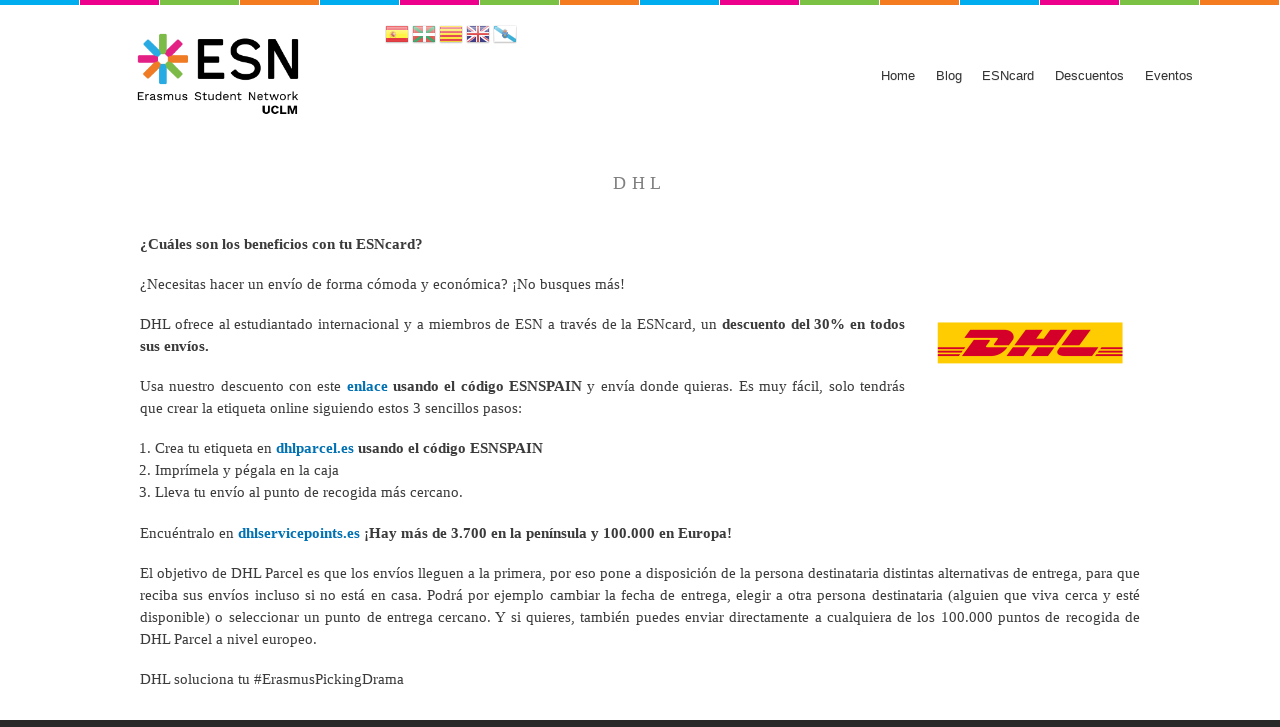

--- FILE ---
content_type: text/html; charset=UTF-8
request_url: https://www.esnuclm.org/node/31
body_size: 12027
content:
<!DOCTYPE html>
<html lang="es" dir="ltr" prefix="content: http://purl.org/rss/1.0/modules/content/  dc: http://purl.org/dc/terms/  foaf: http://xmlns.com/foaf/0.1/  og: http://ogp.me/ns#  rdfs: http://www.w3.org/2000/01/rdf-schema#  schema: http://schema.org/  sioc: http://rdfs.org/sioc/ns#  sioct: http://rdfs.org/sioc/types#  skos: http://www.w3.org/2004/02/skos/core#  xsd: http://www.w3.org/2001/XMLSchema# ">
  <head>
    <meta charset="utf-8" />
<meta name="Generator" content="Drupal 9 (https://www.drupal.org)" />
<meta name="MobileOptimized" content="width" />
<meta name="HandheldFriendly" content="true" />
<meta name="viewport" content="width=device-width, initial-scale=1.0" />
<link rel="stylesheet" href="https://fonts.googleapis.com/css?family=Alegreya+SC:900&amp;subset=greek" media="all" />
<link rel="icon" href="/sites/default/files/favicons_55.png" type="image/png" />
<link rel="canonical" href="https://www.esnuclm.org/node/31" />
<link rel="shortlink" href="https://www.esnuclm.org/node/31" />
<script src="/sites/default/files/google_tag/tag_manager_secciones_/google_tag.script.js?t5n5fh" defer></script>

    <title>DHL | ESN</title>
    <link rel="stylesheet" media="all" href="/sites/default/files/css/css_DovGo5nm4cAcear0oGpUMpyRCvY4zhg2jAuUrr1LazI.css" />
<link rel="stylesheet" media="all" href="//cdnjs.cloudflare.com/ajax/libs/font-awesome/5.15.3/css/all.min.css" />
<link rel="stylesheet" media="all" href="/sites/default/files/css/css_x9K6SsP3v-Nm3Ib67T4g1-6EHxUISbdTR7Hw3TG-6qA.css" />
<link rel="stylesheet" media="all" href="/sites/default/files/css/css_zb7Sq_IdABuAqEIkmYNol_ZVzM6_PGnK0lDPkVLHJaw.css" />
<link rel="stylesheet" media="print" href="/sites/default/files/css/css_Z5jMg7P_bjcW9iUzujI7oaechMyxQTUqZhHJ_aYSq04.css" />
<link rel="stylesheet" media="all" href="/sites/default/files/css/css_vS4NwqrKRMAqOCMiGpY-2Jibng5r1gdOxbT4m3w8em8.css" />
<link rel="stylesheet" media="screen" href="/sites/default/files/css/css_MydLrT8Pe4AnL1xrYl_2K6t_7IS0JuQMp_XuMGX7ZSo.css" />
<link rel="stylesheet" media="all" href="/sites/default/files/css/css_1mHr5zkXh5ZdPssiJxTjzAffIppy_GlpdMTOVOK_ipw.css" />

    
  </head>
  <body class="fontyourface layout-no-sidebars path-node page-node-type-partner-nacional">
        <a href="#main-content" class="visually-hidden focusable skip-link">
      Pasar al contenido principal
    </a>
    <noscript><iframe src="https://www.googletagmanager.com/ns.html?id=GTM-KPTXBVR" height="0" width="0" style="display:none;visibility:hidden"></iframe></noscript>
      <div class="dialog-off-canvas-main-canvas" data-off-canvas-main-canvas>
    <div id="page-wrapper">
  <div id="page">
    <header id="header" class="header" role="banner">
      <div class="section layout-container clearfix">
        
          <div class="clearfix region region-header">
    <div id="block-bartik-branding" class="clearfix site-branding block block-system block-system-branding-block">
  
    
        <a href="/" rel="home" class="site-branding__logo">
      <img src="/sites/default/files/ES-uclm-logo-colour-RGB.png" alt="Inicio" />
    </a>
        <div class="site-branding__text">
              <div class="site-branding__name">
          <a href="/" rel="home">ESN</a>
        </div>
                </div>
  </div>
<div id="block-gtranslate" class="block block-gtranslate block-gtranslate-block">
  
    
      <div class="content">
      
<div class="gtranslate">
<script>eval(unescape("eval%28function%28p%2Ca%2Cc%2Ck%2Ce%2Cr%29%7Be%3Dfunction%28c%29%7Breturn%28c%3Ca%3F%27%27%3Ae%28parseInt%28c/a%29%29%29+%28%28c%3Dc%25a%29%3E35%3FString.fromCharCode%28c+29%29%3Ac.toString%2836%29%29%7D%3Bif%28%21%27%27.replace%28/%5E/%2CString%29%29%7Bwhile%28c--%29r%5Be%28c%29%5D%3Dk%5Bc%5D%7C%7Ce%28c%29%3Bk%3D%5Bfunction%28e%29%7Breturn%20r%5Be%5D%7D%5D%3Be%3Dfunction%28%29%7Breturn%27%5C%5Cw+%27%7D%3Bc%3D1%7D%3Bwhile%28c--%29if%28k%5Bc%5D%29p%3Dp.replace%28new%20RegExp%28%27%5C%5Cb%27+e%28c%29+%27%5C%5Cb%27%2C%27g%27%29%2Ck%5Bc%5D%29%3Breturn%20p%7D%28%276%207%28a%2Cb%29%7Bn%7B4%282.9%29%7B3%20c%3D2.9%28%22o%22%29%3Bc.p%28b%2Cf%2Cf%29%3Ba.q%28c%29%7Dg%7B3%20c%3D2.r%28%29%3Ba.s%28%5C%27t%5C%27+b%2Cc%29%7D%7Du%28e%29%7B%7D%7D6%20h%28a%29%7B4%28a.8%29a%3Da.8%3B4%28a%3D%3D%5C%27%5C%27%29v%3B3%20b%3Da.w%28%5C%27%7C%5C%27%29%5B1%5D%3B3%20c%3B3%20d%3D2.x%28%5C%27y%5C%27%29%3Bz%283%20i%3D0%3Bi%3Cd.5%3Bi++%294%28d%5Bi%5D.A%3D%3D%5C%27B-C-D%5C%27%29c%3Dd%5Bi%5D%3B4%282.j%28%5C%27k%5C%27%29%3D%3DE%7C%7C2.j%28%5C%27k%5C%27%29.l.5%3D%3D0%7C%7Cc.5%3D%3D0%7C%7Cc.l.5%3D%3D0%29%7BF%286%28%29%7Bh%28a%29%7D%2CG%29%7Dg%7Bc.8%3Db%3B7%28c%2C%5C%27m%5C%27%29%3B7%28c%2C%5C%27m%5C%27%29%7D%7D%27%2C43%2C43%2C%27%7C%7Cdocument%7Cvar%7Cif%7Clength%7Cfunction%7CGTranslateFireEvent%7Cvalue%7CcreateEvent%7C%7C%7C%7C%7C%7Ctrue%7Celse%7CdoGTranslate%7C%7CgetElementById%7Cgoogle_translate_element2%7CinnerHTML%7Cchange%7Ctry%7CHTMLEvents%7CinitEvent%7CdispatchEvent%7CcreateEventObject%7CfireEvent%7Con%7Ccatch%7Creturn%7Csplit%7CgetElementsByTagName%7Cselect%7Cfor%7CclassName%7Cgoog%7Cte%7Ccombo%7Cnull%7CsetTimeout%7C500%27.split%28%27%7C%27%29%2C0%2C%7B%7D%29%29"))</script><style>div.skiptranslate,#google_translate_element2,#goog-gt-{display:none!important}body{top:0!important}</style><div id="google_translate_element2"></div>
<script>function googleTranslateElementInit2() {new google.translate.TranslateElement({pageLanguage: 'es', autoDisplay: false}, 'google_translate_element2');}</script>
<script src="https://translate.google.com/translate_a/element.js?cb=googleTranslateElementInit2"></script><style>
a.gtflag {background-image:url('/modules/contrib/gtranslate/gtranslate-files/24a.png');}
a.gtflag:hover {background-image:url('/modules/contrib/gtranslate/gtranslate-files/24.png');}
</style><a href="javascript:doGTranslate('es|es')" title="Spanish" class="gtflag" style="font-size:24px;padding:1px 0;background-repeat:no-repeat;background-position:-600px -200px;"><img src="/modules/contrib/gtranslate/gtranslate-files/blank.png" height="24" width="24" style="border:0;vertical-align:top;" alt="Spanish" /></a> <a href="javascript:doGTranslate('es|eu')" title="Basque" class="gtflag" style="font-size:24px;padding:1px 0;background-repeat:no-repeat;background-position:-600px -600px;"><img src="/modules/contrib/gtranslate/gtranslate-files/blank.png" height="24" width="24" style="border:0;vertical-align:top;" alt="Basque" /></a> <a href="javascript:doGTranslate('es|ca')" title="Catalan" class="gtflag" style="font-size:24px;padding:1px 0;background-repeat:no-repeat;background-position:-0px -300px;"><img src="/modules/contrib/gtranslate/gtranslate-files/blank.png" height="24" width="24" style="border:0;vertical-align:top;" alt="Catalan" /></a> <a href="javascript:doGTranslate('es|en')" title="English" class="gtflag" style="font-size:24px;padding:1px 0;background-repeat:no-repeat;background-position:-0px -0px;"><img src="/modules/contrib/gtranslate/gtranslate-files/blank.png" height="24" width="24" style="border:0;vertical-align:top;" alt="English" /></a> <a href="javascript:doGTranslate('es|gl')" title="Galician" class="gtflag" style="font-size:24px;padding:1px 0;background-repeat:no-repeat;background-position:-500px -400px;"><img src="/modules/contrib/gtranslate/gtranslate-files/blank.png" height="24" width="24" style="border:0;vertical-align:top;" alt="Galician" /></a> 
</div>
    </div>
  </div>

  </div>

          <div class="region region-primary-menu">
    <div id="block-supperfish" class="block block-superfish block-superfishsupperfish">
  
    
      <div class="content">
      
<ul id="superfish-supperfish" class="menu sf-menu sf-supperfish sf-horizontal sf-style-none menuburger">
  
<li id="supperfish-menu-link-content62ce1179-5b2f-4396-b56b-8bcdb52ac33c" class="sf-depth-1 menuparent"><a href="/" class="sf-depth-1 menuparent">Home</a><ul><li id="supperfish-menu-link-contentfbf7415c-4493-4549-bb50-d853de4c351c" class="sf-depth-2 sf-no-children"><a href="/quienessomos" class="sf-depth-2">Quienes somos</a></li><li id="supperfish-menu-link-content15e72a4e-a424-49b8-b233-1a00b96ddc16" class="sf-depth-2 sf-no-children"><a href="/esn" class="sf-depth-2">¿Qué es ESN?</a></li><li id="supperfish-menu-link-contenta29b6fb4-97c2-4f71-877e-443a73810dfd" class="sf-depth-2 sf-no-children"><a href="/horarios" class="sf-depth-2">Horarios Oficina</a></li><li id="supperfish-menu-link-contentae830788-f1d0-4daf-b640-d4bde8a99f80" class="sf-depth-2 sf-no-children"><a href="/node/91" class="sf-depth-2">Universidad De Castilla-La Mancha</a></li></ul></li><li id="supperfish-menu-link-contentffac19bc-31fe-44d8-ba60-d74b10da1823" class="sf-depth-1 sf-no-children"><a href="/blog" class="sf-depth-1">Blog</a></li><li id="supperfish-menu-link-contentc3d4db39-b1bf-477b-9072-974eaaba5631" class="sf-depth-1 sf-no-children"><a href="/esncarduclm" class="sf-depth-1">ESNcard</a></li><li id="supperfish-menu-link-content40b99ce5-176d-4ec0-ac9c-36d4e45bd748" class="sf-depth-1 menuparent"><a href="/descuentos" class="sf-depth-1 menuparent">Descuentos</a><ul><li id="supperfish-menu-link-contenta6d51a39-1758-4658-88a7-b4e5ea63b53e" class="sf-depth-2 sf-no-children"><a href="/descuentosnacionales" class="sf-depth-2">Descuentos Nacionales</a></li><li id="supperfish-menu-link-content2e877b1b-6b2f-4529-b74f-7e308fbdd6d6" class="sf-depth-2 sf-no-children"><a href="/descuentosinternacionales" class="sf-depth-2">Descuentos Internacionales</a></li></ul></li><li id="supperfish-menu-link-contenta578fcca-fde0-4227-96a9-6b63cdff5c16" class="sf-depth-1 sf-no-children"><a href="/eventosmec" class="sf-depth-1">Eventos</a></li>
</ul>

    </div>
  </div>

  </div>

      </div>
    </header>
            <div id="main-wrapper" class="layout-main-wrapper layout-container clearfix">
      <div id="main" class="layout-main clearfix">
        
        <main id="content" class="column main-content" role="main">
          <section class="section">
            <a id="main-content" tabindex="-1"></a>
              <div class="region region-content">
    <div data-drupal-messages-fallback class="hidden"></div><div id="block-bartik-content" class="block block-system block-system-main-block">
  
    
      <div class="content">
      
<article data-history-node-id="31" role="article" about="/node/31" class="node node--type-partner-nacional node--promoted node--view-mode-full clearfix">
  <header>
    
          
      </header>
  <div class="node__content clearfix">
    
  <div class="field field--name-field-titulopagina field--type-string field--label-above">
    <div class="field__label">Título a mostrar</div>
              <div class="field__item">DHL</div>
          </div>

  <div class="field field--name-field-image field--type-image field--label-above">
    <div class="field__label">Imagen</div>
              <div class="field__item">  <img loading="lazy" src="/sites/default/files/styles/medium/public/2023-03/dhl_0.png?itok=tnfQ9BGW" width="220" height="220" typeof="foaf:Image" class="image-style-medium" />


</div>
          </div>

            <div class="clearfix text-formatted field field--name-body field--type-text-with-summary field--label-hidden field__item"><div class="field field-name-body field-type-text-with-summary field-label-hidden"><div class="field-items"><div class="field-item even"><p style="text-align: justify;"><span style="font-weight: 700;">¿Cuáles son los beneficios con tu ESNcard?</span></p>
<p>¿Necesitas hacer un envío de forma cómoda y económica? ¡No busques más!</p>
<p>DHL ofrece al estudiantado internacional y a miembros de ESN a través de la ESNcard, un <strong>descuento del 30% en todos sus envíos.</strong>  </p>
<p>Usa<strong> </strong>nuestro descuento con este <strong><a href="https://enviar.es.parcel.dhl.com/shipping?utm_source=ESN&amp;utm_medium=landing&amp;utm_campaign=ESN">enlace</a> usando el código ESNSPAIN</strong> y envía donde quieras. Es muy fácil, solo tendrás que crear la etiqueta online siguiendo estos 3 sencillos pasos:</p>
<ol><li>Crea tu etiqueta en <strong><a data-saferedirecturl="https://www.google.com/url?q=https://my.dhlparcel.es/%23/shipment/new/receiver&amp;source=gmail&amp;ust=1570535284391000&amp;usg=AFQjCNGISjkw0jxdxvqWuuZ5yI9TZc4HBw" href="https://enviar.es.parcel.dhl.com/shipping?utm_source=ESN&amp;utm_medium=landing&amp;utm_campaign=ESN" target="_blank">dhlparcel.es</a> usando el código ESNSPAIN</strong></li>
<li>Imprímela y pégala en la caja</li>
<li>Lleva tu envío al punto de recogida más cercano.</li>
</ol><p>Encuéntralo en <strong><a data-saferedirecturl="https://www.google.com/url?q=https://parcelshopfinder.dhlparcel.com/?setLng%3Des&amp;source=gmail&amp;ust=1570535284391000&amp;usg=AFQjCNF3cC9BZY53UsQqmLW8orhyElYiUQ" href="https://www.dhl.com/es-es/parcel/home/private-shipments/send-and-receive/dhl-servicepoints.html#parsysPath_ms_mf_container_copy" target="_blank">dhlservicepoints.es</a></strong> <strong>¡Hay más de 3.700 en la península y 100.000 en Europa!</strong></p>
<p>El objetivo de DHL Parcel es que los envíos lleguen a la primera, por eso pone a disposición de la persona destinataria distintas alternativas de entrega, para que reciba sus envíos incluso si no está en casa. Podrá por ejemplo cambiar la fecha de entrega, elegir a otra persona destinataria (alguien que viva cerca y esté disponible) o seleccionar un punto de entrega cercano. Y si quieres, también puedes enviar directamente a cualquiera de los 100.000 puntos de recogida de DHL Parcel a nivel europeo.</p>
<p>DHL soluciona tu #ErasmusPickingDrama</p>
</div></div></div>









      
    
    

</div>
      
  </div>
</article>

    </div>
  </div>

  </div>

          </section>
        </main>
                      </div>
    </div>
          <div class="featured-bottom">
        <aside class="layout-container clearfix" role="complementary">
            <div class="region region-featured-bottom-first">
    <div class="views-element-container block block-views block-views-blockmapa-block-1" id="block-views-block-mapa-block-1">
  
    
      <div class="content">
      <div><div class="view view-mapa view-id-mapa view-display-id-block_1 js-view-dom-id-2058d95235990bfa661957d54cbce651da33822140c7d9a8fa919eed2360e0a4">
  
    
      
      <div class="view-content">
          <div class="views-row"><div class="views-field views-field-title"><span class="field-content"><a href="/node/9" hreflang="es">We are here</a></span></div><div class="views-field views-field-field-ggmap"><div class="field-content">      <iframe width="200" height="200" title="" frameborder="0" style="border:0" src="https://www.google.com/maps/embed?origin=mfe&amp;pb=!1m4!2m1!1sPlaza+de+la+Universidad%2C+Av.+de+Espa%C3%B1a+2!5e0!6i14!5m1!1sen"></iframe>
</div></div></div>

    </div>
  
          </div>
</div>

    </div>
  </div>
<div class="views-element-container block block-views block-views-blockpartner-footer-block-1" id="block-partners-footer">
  
    
      <div class="content">
      <div><div class="view view-partner-footer view-id-partner_footer view-display-id-block_1 js-view-dom-id-15b9d5cf0673b07346750bb14309e4144f86cf34fe14739da7fa96d884caa33c">
  
    
      
      <div class="view-content">
      <div class="todopartners">
  
  <ul class="listapartners">

          <li class="numerodepartner"><div class="views-field views-field-field-image"><div class="field-content">  <a href="/node/88" hreflang="es"><img loading="lazy" src="/sites/default/files/styles/partners_footer/public/2022-11/imagen_lango_esn.png?itok=2Rb3WE0i" width="220" height="220" typeof="foaf:Image" class="image-style-partners-footer" />

</a>
</div></div></li>
          <li class="numerodepartner"><div class="views-field views-field-field-image"><div class="field-content">  <a href="/node/84" hreflang="es"><img loading="lazy" src="/sites/default/files/styles/partners_footer/public/2025-06/n26_logo_0.png?itok=DSVq8vIe" width="220" height="220" typeof="foaf:Image" class="image-style-partners-footer" />

</a>
</div></div></li>
          <li class="numerodepartner"><div class="views-field views-field-field-image"><div class="field-content">  <a href="/node/47" hreflang="es"><img loading="lazy" src="/sites/default/files/styles/partners_footer/public/2022-11/ryanair_con_fondo.png?itok=u44t-pFu" width="220" height="220" typeof="foaf:Image" class="image-style-partners-footer" />

</a>
</div></div></li>
          <li class="numerodepartner"><div class="views-field views-field-field-image"><div class="field-content">  <a href="/node/44" hreflang="es"><img loading="lazy" src="/sites/default/files/styles/partners_footer/public/2022-11/esn_0.png?itok=_TQL-KRn" width="220" height="220" typeof="foaf:Image" class="image-style-partners-footer" />

</a>
</div></div></li>
          <li class="numerodepartner"><div class="views-field views-field-field-image"><div class="field-content">  <a href="/node/46" hreflang="es"><img loading="lazy" src="/sites/default/files/styles/partners_footer/public/2022-11/perlego.png?itok=k6mUdsHm" width="220" height="220" typeof="foaf:Image" class="image-style-partners-footer" />

</a>
</div></div></li>
          <li class="numerodepartner"><div class="views-field views-field-field-image"><div class="field-content">  <a href="/node/40" hreflang="es"><img loading="lazy" src="/sites/default/files/styles/partners_footer/public/2022-11/spotahonme.png?itok=eimdIo2B" width="220" height="220" typeof="foaf:Image" class="image-style-partners-footer" />

</a>
</div></div></li>
          <li class="numerodepartner"><div class="views-field views-field-field-image"><div class="field-content">  <a href="/node/28" hreflang="es"><img loading="lazy" src="/sites/default/files/styles/partners_footer/public/2022-11/avis_0.png?itok=fKNEiBNw" width="220" height="220" typeof="foaf:Image" class="image-style-partners-footer" />

</a>
</div></div></li>
          <li class="numerodepartner"><div class="views-field views-field-field-image"><div class="field-content">  <a href="/node/29" hreflang="es"><img loading="lazy" src="/sites/default/files/styles/partners_footer/public/2022-11/budget_0.png?itok=y1tabKYm" width="220" height="220" typeof="foaf:Image" class="image-style-partners-footer" />

</a>
</div></div></li>
          <li class="numerodepartner"><div class="views-field views-field-field-image"><div class="field-content">  <a href="/node/27" hreflang="es"><img loading="lazy" src="/sites/default/files/styles/partners_footer/public/2025-10/alsa_0.png?itok=XTYZUsDY" width="220" height="220" typeof="foaf:Image" class="image-style-partners-footer" />

</a>
</div></div></li>
          <li class="numerodepartner"><div class="views-field views-field-field-image"><div class="field-content">  <a href="/node/33" hreflang="es"><img loading="lazy" src="/sites/default/files/styles/partners_footer/public/2022-11/eurosender_0.png?itok=3N0pdc34" width="220" height="220" typeof="foaf:Image" class="image-style-partners-footer" />

</a>
</div></div></li>
          <li class="numerodepartner"><div class="views-field views-field-field-image"><div class="field-content">  <a href="/node/35" hreflang="es"><img loading="lazy" src="/sites/default/files/styles/partners_footer/public/2022-11/omio_0.png?itok=JyQ8eG1e" width="220" height="220" typeof="foaf:Image" class="image-style-partners-footer" />

</a>
</div></div></li>
          <li class="numerodepartner"><div class="views-field views-field-field-image"><div class="field-content">  <a href="/node/31" hreflang="es"><img loading="lazy" src="/sites/default/files/styles/partners_footer/public/2023-03/dhl_0.png?itok=EfJ9eb5m" width="220" height="220" typeof="foaf:Image" class="image-style-partners-footer" />

</a>
</div></div></li>
    
  </ul>

</div>

    </div>
  
          </div>
</div>

    </div>
  </div>

  </div>

          
          
        </aside>
      </div>
        <footer class="site-footer">
      <div class="layout-container">
                  <div class="site-footer__top clearfix">
              <div class="region region-footer-first">
    <div id="block-socialmedialinks" class="block-social-media-links block block-social-media-links-block">
  
      <h2>FOLLOW US ON</h2>
    
      <div class="content">
      

<ul class="social-media-links--platforms platforms inline horizontal">
      <li>
      <a class="social-media-link-icon--instagram" href="https://www.instagram.com/esno_delamancha"  >
        <span class='fab fa-instagram fa-2x'></span>
      </a>

          </li>
      <li>
      <a class="social-media-link-icon--email" href="/cdn-cgi/l/email-protection#0d6f626c7f694d687e63786e616023627f6a" aria-label="info@esn-santiago.org" title="info@esn-santiago.org">
        <span class='fa fa-envelope fa-2x'></span>
      </a>

          </li>
      <li>
      <a class="social-media-link-icon--facebook" href="https://www.facebook.com/ErasmusStudentNetworkUCLM/"  >
        <span class='fab fa-facebook fa-2x'></span>
      </a>

          </li>
  </ul>

    </div>
  </div>
<div class="views-element-container block block-views block-views-blockchat-block-1" id="block-views-chat">
  
    
      <div class="content">
      <div><div class="view view-chat view-id-chat view-display-id-block_1 js-view-dom-id-c6a940610cc1c07e2441d785617918b0db3e907a7d100a944088eb6a4929b689">
  
    
      
      <div class="view-content">
          <div class="views-row">
<article data-history-node-id="2" role="article" about="/node/2" class="node node--type-chat node--promoted node--view-mode-full clearfix">
  <header>
    
            <h2 class="node__title">
        <a href="/node/2" rel="bookmark"><span class="field field--name-title field--type-string field--label-hidden">Chat</span>
</a>
      </h2>
        
      </header>
  <div class="node__content clearfix">
    
            <div class="clearfix text-formatted field field--name-body field--type-text-with-summary field--label-hidden field__item"><style type="text/css">
<!--/*--><![CDATA[/* ><!--*/
.fb-livechat,.fb-widget{display:none}.ctrlq.fb-button,.ctrlq.fb-close{position:fixed;right:24px;cursor:pointer}.ctrlq.fb-button{z-index:1;background:url([data-uri]) center no-repeat #0084ff;width:60px;height:60px;text-align:center;bottom:24px;border:0;outline:0;border-radius:60px;-webkit-border-radius:60px;-moz-border-radius:60px;-ms-border-radius:60px;-o-border-radius:60px;box-shadow:0 1px 6px rgba(0,0,0,.06),0 2px 32px rgba(0,0,0,.16);-webkit-transition:box-shadow .2s ease;background-size:80%;transition:all .2s ease-in-out}.ctrlq.fb-button:focus,.ctrlq.fb-button:hover{transform:scale(1.1);box-shadow:0 2px 8px rgba(0,0,0,.09),0 4px 40px rgba(0,0,0,.24)}.fb-widget{background:#fff;z-index:2;position:fixed;width:360px;height:435px;overflow:hidden;opacity:0;bottom:0;right:24px;border-radius:6px;-o-border-radius:6px;-webkit-border-radius:6px;box-shadow:0 5px 40px rgba(0,0,0,.16);-webkit-box-shadow:0 5px 40px rgba(0,0,0,.16);-moz-box-shadow:0 5px 40px rgba(0,0,0,.16);-o-box-shadow:0 5px 40px rgba(0,0,0,.16)}.fb-credit{text-align:center;margin-top:8px}.fb-credit a{transition:none;color:#bec2c9;font-family:Helvetica,Arial,sans-serif;font-size:12px;text-decoration:none;border:0;font-weight:400}.ctrlq.fb-overlay{z-index:0;position:fixed;height:100vh;width:100vw;-webkit-transition:opacity .4s,visibility .4s;transition:opacity .4s,visibility .4s;top:0;left:0;background:rgba(0,0,0,.05);display:none}.ctrlq.fb-close{z-index:4;padding:0 6px;background:#365899;font-weight:700;font-size:11px;color:#fff;margin:8px;border-radius:3px}.ctrlq.fb-close::after{content:'x';font-family:sans-serif}

/*--><!]]>*/
</style><div class="fb-livechat">
<div class="ctrlq fb-overlay"> </div>

<div class="fb-widget">
<div class="ctrlq fb-close"> </div>

<div class="fb-page" data-height="400" data-hide-cover="true" data-href="https://www.facebook.com/esnsantiagodecompostela/" data-show-facepile="false" data-small-header="true" data-tabs="messages" data-width="360">
<blockquote cite="https://www.facebook.com/ErasmusStudentNetworkUCLM/" class="fb-xfbml-parse-ignore"> </blockquote>
</div>

<div id="fb-root"> </div>
</div>
</div>
<script data-cfasync="false" src="/cdn-cgi/scripts/5c5dd728/cloudflare-static/email-decode.min.js"></script><script src="https://connect.facebook.net/en_US/sdk.js#xfbml=1&amp;version=v2.9"></script><script src="https://ajax.googleapis.com/ajax/libs/jquery/2.1.3/jquery.min.js"></script><script>
<!--//--><![CDATA[// ><!--
$(document).ready(function(){var t={delay:125,overlay:$(".fb-overlay"),widget:$(".fb-widget"),button:$(".fb-button")};setTimeout(function(){$("div.fb-livechat").fadeIn()},8*t.delay),$(".ctrlq").on("click",function(e){e.preventDefault(),t.overlay.is(":visible")?(t.overlay.fadeOut(t.delay),t.widget.stop().animate({bottom:0,opacity:0},2*t.delay,function(){$(this).hide("slow"),t.button.show()})):t.button.fadeOut("medium",function(){t.widget.stop().show().animate({bottom:"30px",opacity:1},2*t.delay),t.overlay.fadeIn(t.delay)})})});
//--><!]]>
</script></div>
      
  </div>
</article>
</div>

    </div>
  
          </div>
</div>

    </div>
  </div>
<div id="block-avisolegal" class="block block-block-content block-block-contentdf10bf8b-da9d-4040-a582-d811982244b7">
  
    
      <div class="content">
      
            <div class="clearfix text-formatted field field--name-body field--type-text-with-summary field--label-hidden field__item"><div id="privacidad">
<p style="display: inline-block;"><a href="/avisolegal" style="color:#00aeef; font-family: monospace;">AVISO LEGAL  </a></p>

<p style="display: inline-block;"><a href="/politicaprivacidad" style="color:#00aeef;font-family: monospace;">PÓLITICA DE PRIVACIDAD</a></p>
</div>
</div>
      
    </div>
  </div>

  </div>

            
            
              <div class="region region-footer-fourth">
    <div class="views-element-container block block-views block-views-blockhorarios-de-oficina-block-1" id="block-views-block-horarios-de-oficina-block-1">
  
      <h2>Horarios de oficina</h2>
    
      <div class="content">
      <div><div class="view view-horarios-de-oficina view-id-horarios_de_oficina view-display-id-block_1 js-view-dom-id-95abba9beccba3cad24e9f8fec16e83de9c0f114b7140eb8de939d8025dc150f">
  
    
      
      <div class="view-content">
          <div class="views-row"><div class="views-field views-field-field-horarios"><div class="field-content"></div></div></div>

    </div>
  
          </div>
</div>

    </div>
  </div>
<div id="block-login" class="block block-block-content block-block-content5839396f-9ca1-4ec9-8ac3-7e153cc6404a">
  
    
      <div class="content">
      
            <div class="clearfix text-formatted field field--name-body field--type-text-with-summary field--label-hidden field__item"><p><a class="login" href="/user">Login</a></p>
</div>
      
    </div>
  </div>

  </div>

          </div>
                          <div class="site-footer__bottom">
              <div class="region region-footer-fifth">
    <div id="block-cookiesui" class="block block-cookies block-cookies-ui-block">
  
    
      <div class="content">
        
<div id="cookiesjsr"></div>

    </div>
  </div>

  </div>

          </div>
              </div>
    </footer>
  </div>
</div>

  </div>

    
    <script type="application/json" data-drupal-selector="drupal-settings-json">{"path":{"baseUrl":"\/","scriptPath":null,"pathPrefix":"","currentPath":"node\/31","currentPathIsAdmin":false,"isFront":false,"currentLanguage":"es"},"pluralDelimiter":"\u0003","suppressDeprecationErrors":true,"cookies":{"cookiesjsr":{"config":{"cookie":{"name":"cookiesjsr","expires":31536000000,"domain":"","sameSite":"Lax","secure":false},"library":{"libBasePath":"https:\/\/cdn.jsdelivr.net\/gh\/jfeltkamp\/cookiesjsr@1\/dist","libPath":"https:\/\/cdn.jsdelivr.net\/gh\/jfeltkamp\/cookiesjsr@1\/dist\/cookiesjsr.min.js","scrollLimit":250},"callback":{"method":"post","url":"\/cookies\/consent\/callback.json","headers":[]},"interface":{"openSettingsHash":"#editCookieSettings","showDenyAll":true,"denyAllOnLayerClose":false,"settingsAsLink":false,"availableLangs":["es"],"defaultLang":"es","groupConsent":true,"cookieDocs":true}},"services":{"functional":{"id":"functional","services":[{"key":"functional","type":"functional","name":"Required functional","info":{"value":"\u003Ctable\u003E\r\n\t\u003Cthead\u003E\r\n\t\t\u003Ctr\u003E\r\n\t\t\t\u003Cth width=\u002215%\u0022\u003ECookie name\u003C\/th\u003E\r\n\t\t\t\u003Cth width=\u002215%\u0022\u003EDefault expiration time\u003C\/th\u003E\r\n\t\t\t\u003Cth\u003EDescription\u003C\/th\u003E\r\n\t\t\u003C\/tr\u003E\r\n\t\u003C\/thead\u003E\r\n\t\u003Ctbody\u003E\r\n\t\t\u003Ctr\u003E\r\n\t\t\t\u003Ctd\u003E\u003Ccode dir=\u0022ltr\u0022 translate=\u0022no\u0022\u003ESSESS\u0026lt;ID\u0026gt;\u003C\/code\u003E\u003C\/td\u003E\r\n\t\t\t\u003Ctd\u003E1 month\u003C\/td\u003E\r\n\t\t\t\u003Ctd\u003EIf you are logged in to this website, a session cookie is required to identify and connect your browser to your user account in the server backend of this website.\u003C\/td\u003E\r\n\t\t\u003C\/tr\u003E\r\n\t\t\u003Ctr\u003E\r\n\t\t\t\u003Ctd\u003E\u003Ccode dir=\u0022ltr\u0022 translate=\u0022no\u0022\u003Ecookiesjsr\u003C\/code\u003E\u003C\/td\u003E\r\n\t\t\t\u003Ctd\u003E1 year\u003C\/td\u003E\r\n\t\t\t\u003Ctd\u003EWhen you visited this website for the first time, you were asked for your permission to use several services (including those from third parties) that require data to be saved in your browser (cookies, local storage). Your decisions about each service (allow, deny) are stored in this cookie and are reused each time you visit this website.\u003C\/td\u003E\r\n\t\t\u003C\/tr\u003E\r\n\t\u003C\/tbody\u003E\r\n\u003C\/table\u003E\r\n","format":"full_html"},"uri":"","needConsent":false}],"weight":1}},"translation":{"_core":{"default_config_hash":"C8aQz-3d6YpwuU4QQc1iaWHb3RDkc_C9qcEsgR7HR74"},"langcode":"es","bannerText":"We use a selection of our own and third-party cookies on the pages of this website: Essential cookies, which are required in order to use the website; functional cookies, which provide better easy of use when using the website; performance cookies, which we use to generate aggregated data on website use and statistics; and marketing cookies, which are used to display relevant content and advertising. If you choose \u0022ACCEPT ALL\u0022, you consent to the use of all cookies. You can accept and reject individual cookie types and  revoke your consent for the future at any time under \u0022Settings\u0022.","privacyPolicy":"Privacy policy","privacyUri":"\/politicaprivacidad","imprint":"Imprint","imprintUri":"","cookieDocs":"Cookie documentation","cookieDocsUri":"\/cookies\/documentation","denyAll":"Deny all","alwaysActive":"Always active","settings":"Cookie settings","acceptAll":"Accept all","requiredCookies":"Required cookies","cookieSettings":"Cookie settings","close":"Close","readMore":"Read more","allowed":"allowed","denied":"denied","settingsAllServices":"Settings for all services","saveSettings":"Save","default_langcode":"en","disclaimerText":"All cookie information is subject to change by the service providers. We update this information regularly.","disclaimerTextPosition":"above","processorDetailsLabel":"Processor Company Details","processorLabel":"Company","processorWebsiteUrlLabel":"Company Website","processorPrivacyPolicyUrlLabel":"Company Privacy Policy","processorCookiePolicyUrlLabel":"Company Cookie Policy","processorContactLabel":"Data Protection Contact Details","placeholderAcceptAllText":"Accept All Cookies","officialWebsite":"View official website","functional":{"title":"Functional","details":"Cookies are small text files that are placed by your browser on your device in order to store certain information. Using the information that is stored and returned, a website can recognize that you have previously accessed and visited it using the browser on your end device. We use this information to arrange and display the website optimally in accordance with your preferences. Within this process, only the cookie itself is identified on your device. Personal data is only stored following your express consent or where this is absolutely necessary to enable use the service provided by us and accessed by you."}}},"cookiesTexts":{"_core":{"default_config_hash":"C8aQz-3d6YpwuU4QQc1iaWHb3RDkc_C9qcEsgR7HR74"},"langcode":"es","bannerText":"We use a selection of our own and third-party cookies on the pages of this website: Essential cookies, which are required in order to use the website; functional cookies, which provide better easy of use when using the website; performance cookies, which we use to generate aggregated data on website use and statistics; and marketing cookies, which are used to display relevant content and advertising. If you choose \u0022ACCEPT ALL\u0022, you consent to the use of all cookies. You can accept and reject individual cookie types and  revoke your consent for the future at any time under \u0022Settings\u0022.","privacyPolicy":"Privacy policy","privacyUri":"\/node\/74","imprint":"Imprint","imprintUri":"","cookieDocs":"Cookie documentation","cookieDocsUri":"\/cookies\/documentation","denyAll":"Deny all","alwaysActive":"Always active","settings":"Cookie settings","acceptAll":"Accept all","requiredCookies":"Required cookies","cookieSettings":"Cookie settings","close":"Close","readMore":"Read more","allowed":"allowed","denied":"denied","settingsAllServices":"Settings for all services","saveSettings":"Save","default_langcode":"en","disclaimerText":"All cookie information is subject to change by the service providers. We update this information regularly.","disclaimerTextPosition":"above","processorDetailsLabel":"Processor Company Details","processorLabel":"Company","processorWebsiteUrlLabel":"Company Website","processorPrivacyPolicyUrlLabel":"Company Privacy Policy","processorCookiePolicyUrlLabel":"Company Cookie Policy","processorContactLabel":"Data Protection Contact Details","placeholderAcceptAllText":"Accept All Cookies","officialWebsite":"View official website"},"services":{"functional":{"uuid":"fbebdece-96cd-4498-8f7c-16916e741568","langcode":"es","status":true,"dependencies":[],"id":"functional","label":"Required functional","group":"functional","info":{"value":"\u003Ctable\u003E\r\n\t\u003Cthead\u003E\r\n\t\t\u003Ctr\u003E\r\n\t\t\t\u003Cth width=\u002215%\u0022\u003ECookie name\u003C\/th\u003E\r\n\t\t\t\u003Cth width=\u002215%\u0022\u003EDefault expiration time\u003C\/th\u003E\r\n\t\t\t\u003Cth\u003EDescription\u003C\/th\u003E\r\n\t\t\u003C\/tr\u003E\r\n\t\u003C\/thead\u003E\r\n\t\u003Ctbody\u003E\r\n\t\t\u003Ctr\u003E\r\n\t\t\t\u003Ctd\u003E\u003Ccode dir=\u0022ltr\u0022 translate=\u0022no\u0022\u003ESSESS\u0026lt;ID\u0026gt;\u003C\/code\u003E\u003C\/td\u003E\r\n\t\t\t\u003Ctd\u003E1 month\u003C\/td\u003E\r\n\t\t\t\u003Ctd\u003EIf you are logged in to this website, a session cookie is required to identify and connect your browser to your user account in the server backend of this website.\u003C\/td\u003E\r\n\t\t\u003C\/tr\u003E\r\n\t\t\u003Ctr\u003E\r\n\t\t\t\u003Ctd\u003E\u003Ccode dir=\u0022ltr\u0022 translate=\u0022no\u0022\u003Ecookiesjsr\u003C\/code\u003E\u003C\/td\u003E\r\n\t\t\t\u003Ctd\u003E1 year\u003C\/td\u003E\r\n\t\t\t\u003Ctd\u003EWhen you visited this website for the first time, you were asked for your permission to use several services (including those from third parties) that require data to be saved in your browser (cookies, local storage). Your decisions about each service (allow, deny) are stored in this cookie and are reused each time you visit this website.\u003C\/td\u003E\r\n\t\t\u003C\/tr\u003E\r\n\t\u003C\/tbody\u003E\r\n\u003C\/table\u003E\r\n","format":"full_html"},"consentRequired":false,"purpose":"","processor":"","processorContact":"","processorUrl":"","processorPrivacyPolicyUrl":"","processorCookiePolicyUrl":"","placeholderMainText":"This content is blocked because required functional cookies have not been accepted.","placeholderAcceptText":"Only accept required functional cookies"}},"groups":{"functional":{"uuid":"e8a7d544-4c00-421e-acc1-8ba97631fcfb","langcode":"es","status":true,"dependencies":[],"id":"functional","label":"Functional","weight":1,"title":"Functional","details":"Cookies are small text files that are placed by your browser on your device in order to store certain information. Using the information that is stored and returned, a website can recognize that you have previously accessed and visited it using the browser on your end device. We use this information to arrange and display the website optimally in accordance with your preferences. Within this process, only the cookie itself is identified on your device. Personal data is only stored following your express consent or where this is absolutely necessary to enable use the service provided by us and accessed by you."},"performance":{"uuid":"5c7ff917-6eb1-4bb1-9745-9dc12f092438","langcode":"es","status":true,"dependencies":[],"_core":{"default_config_hash":"Jv3uIJviBj7D282Qu1ZpEQwuOEb3lCcDvx-XVHeOJpw"},"id":"performance","label":"Performance","weight":30,"title":"Performance Cookies","details":"Performance cookies collect aggregated information about how our website is used. The purpose of this is to improve its attractiveness, content and functionality. These cookies help us to determine whether, how often and for how long particular sub-pages of our website are accessed and which content users are particularly interested in. Search terms, country, region and (where applicable) the city from which the website is accessed are also recorded, as is the proportion of mobile devices that are used to access the website. We use this information to compile statistical reports that help us tailor the content of our website to your needs and optimize our offer."},"social":{"uuid":"0298ceaa-6737-4e49-b414-14f77dfd8a51","langcode":"es","status":true,"dependencies":[],"_core":{"default_config_hash":"vog2tbqqQHjVkue0anA0RwlzvOTPNTvP7_JjJxRMVAQ"},"id":"social","label":"Social Plugins","weight":20,"title":"Social Plugins","details":"Comments managers facilitate the filing of comments and fight against spam."},"tracking":{"uuid":"3492e2e0-d3f9-46ce-acd3-0edbf7a9c838","langcode":"es","status":true,"dependencies":[],"_core":{"default_config_hash":"_gYDe3qoEc6L5uYR6zhu5V-3ARLlyis9gl1diq7Tnf4"},"id":"tracking","label":"Tracking","weight":10,"title":"Tracking cookies","details":"Marketing cookies come from external advertising companies (\u0022third-party cookies\u0022) and are used to collect information about the websites visited by the user. The purpose of this is to create and display target group-oriented content and advertising for the user."},"video":{"uuid":"b1e9036a-4ca9-45f7-b71f-c5881e7ff869","langcode":"es","status":true,"dependencies":[],"_core":{"default_config_hash":"w1WnCmP2Xfgx24xbx5u9T27XLF_ZFw5R0MlO-eDDPpQ"},"id":"video","label":"Videos","weight":40,"title":"Video","details":"Video sharing services help to add rich media on the site and increase its visibility."}}},"superfish":{"superfish-supperfish":{"id":"superfish-supperfish","sf":{"animation":{"opacity":"show","height":"show"},"speed":"fast","autoArrows":false,"dropShadows":false},"plugins":{"smallscreen":{"mode":"window_width","expandText":"Desplegar","collapseText":"Plegar","title":"Supperfish"},"supposition":true,"supersubs":true}}},"user":{"uid":0,"permissionsHash":"44ffb10b567bb115d7c4be834c257d3592ca650a1e89af437ed88036848b54c3"}}</script>
<script src="/sites/default/files/js/js_bksuyHz3BbbH-tuJTLd-k5DoiaxxdXcQCxxnUB1OjjE.js"></script>
<script src="/modules/contrib/cookies/js/cookiesjsr.conf.js?v=9.5.7"></script>
<script src="https://cdn.jsdelivr.net/gh/jfeltkamp/cookiesjsr@1/dist/cookiesjsr-preloader.min.js" defer></script>
<script src="/sites/default/files/js/js_mNn8n41vDk9NjSr3LZjpN1o9eWz2TSPIpcT8cJ1s8eE.js"></script>

  <script defer src="https://static.cloudflareinsights.com/beacon.min.js/vcd15cbe7772f49c399c6a5babf22c1241717689176015" integrity="sha512-ZpsOmlRQV6y907TI0dKBHq9Md29nnaEIPlkf84rnaERnq6zvWvPUqr2ft8M1aS28oN72PdrCzSjY4U6VaAw1EQ==" data-cf-beacon='{"version":"2024.11.0","token":"539ec2757c1248d0bd9bba52f3bc1606","r":1,"server_timing":{"name":{"cfCacheStatus":true,"cfEdge":true,"cfExtPri":true,"cfL4":true,"cfOrigin":true,"cfSpeedBrain":true},"location_startswith":null}}' crossorigin="anonymous"></script>
</body>
</html>


--- FILE ---
content_type: text/css
request_url: https://www.esnuclm.org/sites/default/files/css/css_vS4NwqrKRMAqOCMiGpY-2Jibng5r1gdOxbT4m3w8em8.css
body_size: 1737
content:
.blogFront{width:22.5%!important;margin-left:7%!important;}.views-field-field-image{text-align-last:center;}.blogFront>div:nth-child(1){margin-top:1em;}.blogFront>.views-field-title{margin:2em 0em 2em 0em;text-align:center;font-family:kelson;text-transform:uppercase;}.blogFront>div>.field-content{text-align-last:center;}.blogFront>div>.field-content>img{width:38%;padding-top:1em;}.view-display-id-block_1>div>div>div>div{width:27.5%;background-color:white;border-radius:0.25rem;box-shadow:0 20px 40px -14px rgb(0 0 0 / 25%);display:flex;flex-direction:column;overflow:hidden;margin-right:2em;}.views-view-grid .views-col{padding:0 0px!important;}.views-field-view-node{background:#dcd9d9;text-align:center;padding:0.5em;}p{text-align:justify;}.block-views>h2{text-transform:uppercase;letter-spacing:0.3em;text-align:center;color:gray;margin-bottom:2em;margin-top:0em;}.views-view-grid.horizontal .views-row{border-bottom:none!important;}.blogFront>.views-field-body>div>p{padding-left:2em;padding-right:2em;font-size:14px;height:103px;font-family:lato;}p{font-family:lato;}.blogFront>.views-field-body>div>p:nth-child(2){display:none;}
.view-cabecera>div>div>article>div>div{display:flex;height:600px;}#textocabecera{margin-top:-8em;}#show_bg_2{background:#0099d2;width:80%;background-size:cover;color:white;padding:20px;}#show_bg_2>div>p{margin-left:7em;width:60%;}#show_bg_2>div>h3{margin-left:6.5em;width:60%;background:#747474;border-radius:4px;text-align:center;}#show_bg_2>div>h2{font-size:5em;margin-left:1.5em;font-family:Lato;letter-spacing:1px;font-weight:900;}.region-highlighted{margin:0em;}#superfish-supperfish{position:absolute;margin-top:-6em;margin-left:68%;}header>h2{display:none;}.layout-container{max-width:4000px!important;}#show_bg{background-image:linear-gradient(to left,rgba(245,246,252,0.52),rgb(0 153 210)),url(/themes/cabecera.jpg);width:80%;background-size:cover;color:white;}@media screen and (min-width:800px) and (max-width:1500px){#show_bg{background-image:linear-gradient(to left,rgba(245,246,252,0.52),rgb(0 153 210)),url(/themes/cabecera.jpg);width:112%;background-size:cover;color:white;order:1;display:flex;}}@media screen and (min-width:300px) and (max-width:900px){#show_bg_2{background:#0099d2;width:100%;background-size:cover;color:white;padding:0px!important;order:1;height:200px;}#show_bg{background-image:linear-gradient(to bottom,rgba(245,246,252,0.52),rgb(0 153 210)),url(/themes/cabecera.jpg)!important;width:100%;background-size:cover;color:whit;order:0;height:678px;}.view-cabecera>div>div>article>div>div{display:flex;height:801px;flex-direction:column;}#block-bartik-branding>a>img{max-width:64%;margin-top:-1em;margin-left:-3em;}}@media screen and (min-width:300px) and (max-width:500px){.view-cabecera>div>div>article>div>div{display:flex;height:518px;flex-direction:column;}#show_bg_2>div>h2{font-size:3em!important;margin-left:1em!important;}#show_bg_2>div>p{margin-left:3em!important;}#show_bg_2>div>h3{margin-left:2.5em!important;}#block-bartik-branding>a>img{max-width:44%!important;margin-top:0em!important;}#textocabecera{margin-top:-13em!important;}}
#bottonCard{width:90%;background:#d6d2d2;border:none;border-radius:4px;height:34px;margin-left:10%;}.view-id-esncard>div>div>article>div>div{display:inline-flex!important;}#textoCard>h3{margin-left:10%;font-size:20px;font-weight:700;color:#636262;}#textoCard>p{margin-left:10%;font-size:17px;margin-bottom:2em;}.block-views-blockesncard-block-1{width:70%!important;margin:0 auto!important;}.block-views-blockesncard-block-1>h2{margin-bottom:3em;}#card>img{width:450px;}.block-views-blockesncard-block-1{margin-left:5%;margin-right:5%;}
.view-mapa>div>div>div>div>iframe{width:100%!important;}.views-field-field-ggmap>div{width:100%!important;}.site-footer .block{border:none!important;}.view-mapa>div>div>div>span>a{text-align:center;background:#d4007e;margin:0 auto;display:table;margin:0 auto;color:white;padding:1em;text-transform:uppercase;font-family:kelson;}.views-field-field-ggmap{border-top:solid 5px #d4007e;}
#block-socialmedialinks{margin-top:1.5%;margin-left:2%;}.form-item,.form-actions{margin-top:3em;}.login{background-image:url(/themes/image.png);margin-top:-13%;display:inline-block;width:42px;height:42px;text-indent:-9999px;background-position:center center;background-repeat:no-repeat;background-size:36px;}.cas-login-link{text-transform:uppercase;color:white;background:#ec008c;padding:1em;border-radius:15px;}.site-footer__bottom{margin-top:-3em;letter-spacing:.2px;border-color:rgba(255,255,255,.15);border-top:none!important;height:0px;}.field--type-image{float:right!important;margin:0em 0em 0em 1em!important;}.node--type-partner-nacional>div>div>div>div>div>p>img{height:100%!important;}#block-menudecuentadeusuario{display:-webkit-inline-box;z-index:0!important;margin-top:-5%;}.views-field-field-horarios>div{width:100%!important;background:transparent!important;box-shadow:none!important;}.region-footer-fourth{float:right!important;margin:0em 10% 0em 0em;}#show_bg_2>div>h2{font-weight:800;}.region-footer-first{float:left!important;margin:0em 0em 0em 10%;}.block-views-blockblog-block-1>div>div>div>div>h1{display:none;}.view-partners-nacionales,.view-partners-internacionales,.view-partners-locales,.contact-message-feedback-form,#block-bartik-content{width:80%;margin:0 auto;}.imgPartner{width:60%;}#tituloBlog,#tituloPartner,.field--name-field-titulopagina>.field__item{font-size:large;text-align:-webkit-center;color:gray;letter-spacing:0.3em;margin-bottom:2em;text-transform:uppercase;}.block-views-blockblog-block-1{margin-right:5%;margin-left:5%;33}.node__links{display:none!important;}a,a.link{border-bottom:none!important;}@media screen and (min-width:700px) and (max-width:800px){#superfish-supperfish{margin-left:-26%!important;}}@media screen and (min-width:300px) and (max-width:800px){#block-supperfish{z-index:99999;position:absolute;margin-left:53%;width:40%;text-align-last:center;}#superfish-account-toggle{background-image:url(/themes/image.png);float:right;margin-top:-13%;display:inline-block;width:42px;height:42px;text-indent:-9999px;background-position:center center;background-repeat:no-repeat;background-size:36px;}#superfish-supperfish-toggle{background-image:url(/themes/burger.png);float:right;margin-top:-13%;display:inline-block;width:42px;height:42px;text-indent:-9999px;background-position:center center;background-repeat:no-repeat;background-size:36px;}.blogFront>div>.field-content>img{width:25%;}#superfish-supperfish{margin-top:-2em;margin-left:41%;}#bottonCard{width:100%;margin-left:0%!important;}#textoCard>p{margin-left:0%;margin-top:-1em!important;margin-bottom:1em!important;}.view-id-esncard>div>div>article>div>div{display:block!important;text-align:-webkit-center!important;}.block-views-blockblog-block-1{margin-right:12%;margin-left:0%;}.blogFront{margin-left:0%;}#block-socialmedialinks{margin-left:2%;}.block-views-blockesncard-block-1>h2{margin-bottom:0.5em;}#block-bartik-branding>a>img{max-width:41%;height:auto;margin-top:0em;}#block-bartik-branding>a>img{max-width:49%;height:auto;margin-top:0em;margin-left:-1em;}#block-gtranslate{float:unset!important;margin-top:-22%;margin-left:43%!important;}#show_bg_2>div>h2{font-size:4em;margin-left:1em;font-family:LATO;letter-spacing:1px;margin-bottom:0em;font-weight:900;}#show_bg_2>div>p{margin-left:4em;width:76%}#show_bg_2>div>h3{margin-left:3.5em;width:60%;}}@media screen and (min-width:300px) and (max-width:500px){.block-system-main-block>div>div>div>div>div>div>.blogFront{margin-left:0%!important;}#admin-toolbar-search-tab{display:none;}.region-header{margin-top:-4%!important;}#block-menudecuentadeusuario{display:-webkit-inline-box;margin-top:-3%!important;}.node--type-partner-nacional>div>.field--type-text-with-summary,.node--type-partner-internacional>div>.field--type-text-with-summary,.node--type-partner-locales>div>.field--type-text-with-summary{margin-top:-16%;}.field--type-image{display:contents;text-align-last:center;}#superfish-supperfish-toggle{margin-left:53%;width:40%;margin-top:3%!important;}#block-supperfish{margin-top:-13%!important;}.js-view-dom-id-39e4b42b40ecd18c9bc603701efcbc782374bd8586e2e383720c8323c9d4e4a7>div>div>div>.blogFront{margin-left:0%!important;}.region-footer-fourth,.region-footer-first{width:75%;margin-left:10%;float:left!important;text-align:center;}#tituloBlog,#tituloPartner{letter-spacing:0.2em;margin-bottom:0.5em;font-size:17px;margin-top:5em;text-align:center;}.view-partners-nacionales,.view-partners-internacionales,.view-partners-locales{width:80%;}#show_bg_2>div>p{margin-left:4em;width:81%;}.block-views-blockesncard-block-1>h2{font-size:1.2em;margin-bottom:-0.5em!important;margin:0em;letter-spacing:0.1em;}}@media screen and (min-width:2000px) and (max-width:4000px){#block-gtranslate{float:left;margin-left:-4%!important;}}@media screen and (min-width:1000px) and (max-width:4000px){#textocabecera{margin-top:7em;}#show_bg_2>div>p{margin-left:7em;width:80%;text-align:justify;}}@media screen and (min-width:900px) and (max-width:1200px){.blogFront>.views-field-body>div>p{height:125px;}.blogFront{width:29.5%!important;margin-left:0%!important;}.site-footer__top .region{width:36%!important;}#superfish-supperfish{margin-left:57%;}#show_bg_2>div>h2{font-size:4em;}#textocabecera{margin-top:10em;}#show_bg_2>div>p{margin-left:6em;}#show_bg_2>div>h3{margin-left:5.5em;}}@media screen and (min-width:300px) and (max-width:900px){.blogFront{width:100%!important;margin-bottom:2em;}.blogFront>div>.field-content>img{width:33%;}}@media screen and (min-width:500px) and (max-width:800px){#superfish-supperfish-toggle{margin-left:53%;width:40%;margin-top:-13%!important;}#block-gtranslate{margin-top:0% !important;}.region-footer-fourth,.region-footer-first{width:40%!important;}.block-views-blockesncard-block-1>h2{font-size:1.5em;margin-bottom:-0.5em!important;margin:0em;letter-spacing:0.1em;}}


--- FILE ---
content_type: text/css
request_url: https://www.esnuclm.org/sites/default/files/css/css_MydLrT8Pe4AnL1xrYl_2K6t_7IS0JuQMp_XuMGX7ZSo.css
body_size: -111
content:
@keyframes scroll{0%{transform:translateX(0);}100%{transform:translateX(calc(-250px * 7));}}.field__label{display:none;}.numerodepartner>div>div>a>img{width:91%!important;margin-top:-0.5em;}.todopartners{padding:1.5em 0em 1.5em 0em;background:#fff url(/themes/header_topbg.png) 0 -5px repeat-x;box-shadow:0 10px 20px -5px rgba(0,0,0,0.125);height:100px;margin:auto;overflow:hidden;position:relative;width:100%;}.listapartners{animation:scroll 40s linear infinite;display:flex;width:calc(250px * 14);}.numerodepartner{height:100px;width:250px;}.region-featured-bottom-first{width:100%!important;}.featured-bottom .block{margin:0em!important;padding:0em!important;}.featured-bottom{background:transparent;border:none;}.featured-bottom .region{padding:0 0px;}.block-views-blockchat-block-1{margin:0em;padding:0em;border:none;}.block-views-blockchat-block-1>h2{display:none;}


--- FILE ---
content_type: text/css
request_url: https://www.esnuclm.org/sites/default/files/css/css_1mHr5zkXh5ZdPssiJxTjzAffIppy_GlpdMTOVOK_ipw.css
body_size: -306
content:
#header{background:white url(/themes/header_topbg.png) 0 -5px repeat-x;height:10em;}#superfish-supperfish>li>ul>li>a{float:initial!important;border-radius:0px!important;}#block-bartik-branding>a>img{max-width:60%;height:auto;margin-top:1em;}.region-header{width:80%;margin:0 auto;}#block-gtranslate{float:left;margin-left:-11%;}.clearfix .menu{height:0em;}
